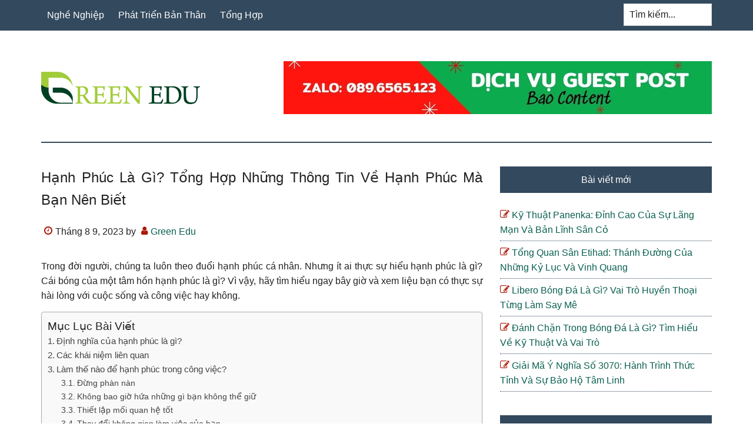

--- FILE ---
content_type: text/html; charset=UTF-8
request_url: https://greenedu.vn/hanh-phuc-la-gi/
body_size: 12908
content:
<!DOCTYPE html>
<html lang="vi">
<head >
<meta charset="UTF-8" />
<meta name="viewport" content="width=device-width, initial-scale=1" />
<meta name='robots' content='index, follow, max-image-preview:large, max-snippet:-1, max-video-preview:-1' />

	<!-- This site is optimized with the Yoast SEO Premium plugin v18.0 (Yoast SEO v18.1) - https://yoast.com/wordpress/plugins/seo/ -->
	<title>Hạnh Phúc Là Gì? Tổng Hợp Những Thông Tin Về Hạnh Phúc Mà Bạn Nên Biết</title>
	<meta name="description" content="Trong đời người, chúng ta luôn theo đuổi hạnh phúc cá nhân. Nhưng ít ai thực sự hiểu hạnh phúc là gì? Vì vậy, hãy tìm hiểu ngay bây giờ" />
	<link rel="canonical" href="https://greenedu.vn/hanh-phuc-la-gi/" />
	<meta property="og:locale" content="vi_VN" />
	<meta property="og:type" content="article" />
	<meta property="og:title" content="Hạnh Phúc Là Gì? Tổng Hợp Những Thông Tin Về Hạnh Phúc Mà Bạn Nên Biết" />
	<meta property="og:description" content="Trong đời người, chúng ta luôn theo đuổi hạnh phúc cá nhân. Nhưng ít ai thực sự hiểu hạnh phúc là gì? Vì vậy, hãy tìm hiểu ngay bây giờ" />
	<meta property="og:url" content="https://greenedu.vn/hanh-phuc-la-gi/" />
	<meta property="og:site_name" content="Green Edu" />
	<meta property="article:published_time" content="2023-08-09T03:43:01+00:00" />
	<meta property="og:image" content="https://greenedu.vn/wp-content/uploads/2023/08/hanh-phuc-la-gi-1.jpg" />
	<meta name="twitter:card" content="summary_large_image" />
	<meta name="twitter:label1" content="Được viết bởi" />
	<meta name="twitter:data1" content="Green Edu" />
	<meta name="twitter:label2" content="Ước tính thời gian đọc" />
	<meta name="twitter:data2" content="8 phút" />
	<script type="application/ld+json" class="yoast-schema-graph">{"@context":"https://schema.org","@graph":[{"@type":"Organization","@id":"https://greenedu.vn/#organization","name":"Green Edu","url":"https://greenedu.vn/","sameAs":[],"logo":{"@type":"ImageObject","@id":"https://greenedu.vn/#logo","inLanguage":"vi","url":"https://greenedu.vn/wp-content/uploads/2023/07/cropped-01.jpg","contentUrl":"https://greenedu.vn/wp-content/uploads/2023/07/cropped-01.jpg","width":512,"height":512,"caption":"Green Edu"},"image":{"@id":"https://greenedu.vn/#logo"}},{"@type":"WebSite","@id":"https://greenedu.vn/#website","url":"https://greenedu.vn/","name":"Green Edu","description":"Green Edu","publisher":{"@id":"https://greenedu.vn/#organization"},"potentialAction":[{"@type":"SearchAction","target":{"@type":"EntryPoint","urlTemplate":"https://greenedu.vn/?s={search_term_string}"},"query-input":"required name=search_term_string"}],"inLanguage":"vi"},{"@type":"ImageObject","@id":"https://greenedu.vn/hanh-phuc-la-gi/#primaryimage","inLanguage":"vi","url":"https://greenedu.vn/wp-content/uploads/2023/08/hanh-phuc-la-gi-1.jpg","contentUrl":"https://greenedu.vn/wp-content/uploads/2023/08/hanh-phuc-la-gi-1.jpg","width":800,"height":533},{"@type":"WebPage","@id":"https://greenedu.vn/hanh-phuc-la-gi/#webpage","url":"https://greenedu.vn/hanh-phuc-la-gi/","name":"Hạnh Phúc Là Gì? Tổng Hợp Những Thông Tin Về Hạnh Phúc Mà Bạn Nên Biết","isPartOf":{"@id":"https://greenedu.vn/#website"},"primaryImageOfPage":{"@id":"https://greenedu.vn/hanh-phuc-la-gi/#primaryimage"},"datePublished":"2023-08-09T03:43:01+00:00","dateModified":"2023-08-09T03:43:01+00:00","description":"Trong đời người, chúng ta luôn theo đuổi hạnh phúc cá nhân. Nhưng ít ai thực sự hiểu hạnh phúc là gì? Vì vậy, hãy tìm hiểu ngay bây giờ","breadcrumb":{"@id":"https://greenedu.vn/hanh-phuc-la-gi/#breadcrumb"},"inLanguage":"vi","potentialAction":[{"@type":"ReadAction","target":["https://greenedu.vn/hanh-phuc-la-gi/"]}]},{"@type":"BreadcrumbList","@id":"https://greenedu.vn/hanh-phuc-la-gi/#breadcrumb","itemListElement":[{"@type":"ListItem","position":1,"name":"Home","item":"https://greenedu.vn/"},{"@type":"ListItem","position":2,"name":"Hạnh Phúc Là Gì? Tổng Hợp Những Thông Tin Về Hạnh Phúc Mà Bạn Nên Biết"}]},{"@type":"Article","@id":"https://greenedu.vn/hanh-phuc-la-gi/#article","isPartOf":{"@id":"https://greenedu.vn/hanh-phuc-la-gi/#webpage"},"author":{"@id":"https://greenedu.vn/#/schema/person/f65c2b4ba52dafaa44dd5c4c2c4c0da0"},"headline":"Hạnh Phúc Là Gì? Tổng Hợp Những Thông Tin Về Hạnh Phúc Mà Bạn Nên Biết","datePublished":"2023-08-09T03:43:01+00:00","dateModified":"2023-08-09T03:43:01+00:00","mainEntityOfPage":{"@id":"https://greenedu.vn/hanh-phuc-la-gi/#webpage"},"wordCount":1673,"commentCount":0,"publisher":{"@id":"https://greenedu.vn/#organization"},"image":{"@id":"https://greenedu.vn/hanh-phuc-la-gi/#primaryimage"},"thumbnailUrl":"https://greenedu.vn/wp-content/uploads/2023/08/hanh-phuc-la-gi-1.jpg","articleSection":["Nghề Nghiệp"],"inLanguage":"vi","potentialAction":[{"@type":"CommentAction","name":"Comment","target":["https://greenedu.vn/hanh-phuc-la-gi/#respond"]}]},{"@type":"Person","@id":"https://greenedu.vn/#/schema/person/f65c2b4ba52dafaa44dd5c4c2c4c0da0","name":"Green Edu","image":{"@type":"ImageObject","@id":"https://greenedu.vn/#personlogo","inLanguage":"vi","url":"https://secure.gravatar.com/avatar/5bf6c58b0f58fd22df5b8ace9ac8d419a6bb7e4f4dd1e9f617c334ab374167c8?s=96&d=mm&r=g","contentUrl":"https://secure.gravatar.com/avatar/5bf6c58b0f58fd22df5b8ace9ac8d419a6bb7e4f4dd1e9f617c334ab374167c8?s=96&d=mm&r=g","caption":"Green Edu"},"description":"Dược Phẩm Dạ Dày Happy Hỗ trợ điều trị hiệu quả dạ dày - trào ngược - HP hiện nay. Chuyển giao Công nghệ NovaSOL CURCUMIN thế hệ 4.0 mới nhất từ CHLB Đức .","sameAs":["https://greenedu.vn"]}]}</script>
	<!-- / Yoast SEO Premium plugin. -->


<link rel="alternate" title="oNhúng (JSON)" type="application/json+oembed" href="https://greenedu.vn/wp-json/oembed/1.0/embed?url=https%3A%2F%2Fgreenedu.vn%2Fhanh-phuc-la-gi%2F" />
<link rel="alternate" title="oNhúng (XML)" type="text/xml+oembed" href="https://greenedu.vn/wp-json/oembed/1.0/embed?url=https%3A%2F%2Fgreenedu.vn%2Fhanh-phuc-la-gi%2F&#038;format=xml" />
<style id='wp-img-auto-sizes-contain-inline-css' type='text/css'>
img:is([sizes=auto i],[sizes^="auto," i]){contain-intrinsic-size:3000px 1500px}
/*# sourceURL=wp-img-auto-sizes-contain-inline-css */
</style>
<link rel='stylesheet' id='paradise-css' href='https://greenedu.vn/wp-content/themes/paradise/style.css?ver=6.4.6' type='text/css' media='all' />
<style id='wp-emoji-styles-inline-css' type='text/css'>

	img.wp-smiley, img.emoji {
		display: inline !important;
		border: none !important;
		box-shadow: none !important;
		height: 1em !important;
		width: 1em !important;
		margin: 0 0.07em !important;
		vertical-align: -0.1em !important;
		background: none !important;
		padding: 0 !important;
	}
/*# sourceURL=wp-emoji-styles-inline-css */
</style>
<style id='wp-block-library-inline-css' type='text/css'>
:root{--wp-block-synced-color:#7a00df;--wp-block-synced-color--rgb:122,0,223;--wp-bound-block-color:var(--wp-block-synced-color);--wp-editor-canvas-background:#ddd;--wp-admin-theme-color:#007cba;--wp-admin-theme-color--rgb:0,124,186;--wp-admin-theme-color-darker-10:#006ba1;--wp-admin-theme-color-darker-10--rgb:0,107,160.5;--wp-admin-theme-color-darker-20:#005a87;--wp-admin-theme-color-darker-20--rgb:0,90,135;--wp-admin-border-width-focus:2px}@media (min-resolution:192dpi){:root{--wp-admin-border-width-focus:1.5px}}.wp-element-button{cursor:pointer}:root .has-very-light-gray-background-color{background-color:#eee}:root .has-very-dark-gray-background-color{background-color:#313131}:root .has-very-light-gray-color{color:#eee}:root .has-very-dark-gray-color{color:#313131}:root .has-vivid-green-cyan-to-vivid-cyan-blue-gradient-background{background:linear-gradient(135deg,#00d084,#0693e3)}:root .has-purple-crush-gradient-background{background:linear-gradient(135deg,#34e2e4,#4721fb 50%,#ab1dfe)}:root .has-hazy-dawn-gradient-background{background:linear-gradient(135deg,#faaca8,#dad0ec)}:root .has-subdued-olive-gradient-background{background:linear-gradient(135deg,#fafae1,#67a671)}:root .has-atomic-cream-gradient-background{background:linear-gradient(135deg,#fdd79a,#004a59)}:root .has-nightshade-gradient-background{background:linear-gradient(135deg,#330968,#31cdcf)}:root .has-midnight-gradient-background{background:linear-gradient(135deg,#020381,#2874fc)}:root{--wp--preset--font-size--normal:16px;--wp--preset--font-size--huge:42px}.has-regular-font-size{font-size:1em}.has-larger-font-size{font-size:2.625em}.has-normal-font-size{font-size:var(--wp--preset--font-size--normal)}.has-huge-font-size{font-size:var(--wp--preset--font-size--huge)}.has-text-align-center{text-align:center}.has-text-align-left{text-align:left}.has-text-align-right{text-align:right}.has-fit-text{white-space:nowrap!important}#end-resizable-editor-section{display:none}.aligncenter{clear:both}.items-justified-left{justify-content:flex-start}.items-justified-center{justify-content:center}.items-justified-right{justify-content:flex-end}.items-justified-space-between{justify-content:space-between}.screen-reader-text{border:0;clip-path:inset(50%);height:1px;margin:-1px;overflow:hidden;padding:0;position:absolute;width:1px;word-wrap:normal!important}.screen-reader-text:focus{background-color:#ddd;clip-path:none;color:#444;display:block;font-size:1em;height:auto;left:5px;line-height:normal;padding:15px 23px 14px;text-decoration:none;top:5px;width:auto;z-index:100000}html :where(.has-border-color){border-style:solid}html :where([style*=border-top-color]){border-top-style:solid}html :where([style*=border-right-color]){border-right-style:solid}html :where([style*=border-bottom-color]){border-bottom-style:solid}html :where([style*=border-left-color]){border-left-style:solid}html :where([style*=border-width]){border-style:solid}html :where([style*=border-top-width]){border-top-style:solid}html :where([style*=border-right-width]){border-right-style:solid}html :where([style*=border-bottom-width]){border-bottom-style:solid}html :where([style*=border-left-width]){border-left-style:solid}html :where(img[class*=wp-image-]){height:auto;max-width:100%}:where(figure){margin:0 0 1em}html :where(.is-position-sticky){--wp-admin--admin-bar--position-offset:var(--wp-admin--admin-bar--height,0px)}@media screen and (max-width:600px){html :where(.is-position-sticky){--wp-admin--admin-bar--position-offset:0px}}

/*# sourceURL=wp-block-library-inline-css */
</style><style id='global-styles-inline-css' type='text/css'>
:root{--wp--preset--aspect-ratio--square: 1;--wp--preset--aspect-ratio--4-3: 4/3;--wp--preset--aspect-ratio--3-4: 3/4;--wp--preset--aspect-ratio--3-2: 3/2;--wp--preset--aspect-ratio--2-3: 2/3;--wp--preset--aspect-ratio--16-9: 16/9;--wp--preset--aspect-ratio--9-16: 9/16;--wp--preset--color--black: #000000;--wp--preset--color--cyan-bluish-gray: #abb8c3;--wp--preset--color--white: #ffffff;--wp--preset--color--pale-pink: #f78da7;--wp--preset--color--vivid-red: #cf2e2e;--wp--preset--color--luminous-vivid-orange: #ff6900;--wp--preset--color--luminous-vivid-amber: #fcb900;--wp--preset--color--light-green-cyan: #7bdcb5;--wp--preset--color--vivid-green-cyan: #00d084;--wp--preset--color--pale-cyan-blue: #8ed1fc;--wp--preset--color--vivid-cyan-blue: #0693e3;--wp--preset--color--vivid-purple: #9b51e0;--wp--preset--gradient--vivid-cyan-blue-to-vivid-purple: linear-gradient(135deg,rgb(6,147,227) 0%,rgb(155,81,224) 100%);--wp--preset--gradient--light-green-cyan-to-vivid-green-cyan: linear-gradient(135deg,rgb(122,220,180) 0%,rgb(0,208,130) 100%);--wp--preset--gradient--luminous-vivid-amber-to-luminous-vivid-orange: linear-gradient(135deg,rgb(252,185,0) 0%,rgb(255,105,0) 100%);--wp--preset--gradient--luminous-vivid-orange-to-vivid-red: linear-gradient(135deg,rgb(255,105,0) 0%,rgb(207,46,46) 100%);--wp--preset--gradient--very-light-gray-to-cyan-bluish-gray: linear-gradient(135deg,rgb(238,238,238) 0%,rgb(169,184,195) 100%);--wp--preset--gradient--cool-to-warm-spectrum: linear-gradient(135deg,rgb(74,234,220) 0%,rgb(151,120,209) 20%,rgb(207,42,186) 40%,rgb(238,44,130) 60%,rgb(251,105,98) 80%,rgb(254,248,76) 100%);--wp--preset--gradient--blush-light-purple: linear-gradient(135deg,rgb(255,206,236) 0%,rgb(152,150,240) 100%);--wp--preset--gradient--blush-bordeaux: linear-gradient(135deg,rgb(254,205,165) 0%,rgb(254,45,45) 50%,rgb(107,0,62) 100%);--wp--preset--gradient--luminous-dusk: linear-gradient(135deg,rgb(255,203,112) 0%,rgb(199,81,192) 50%,rgb(65,88,208) 100%);--wp--preset--gradient--pale-ocean: linear-gradient(135deg,rgb(255,245,203) 0%,rgb(182,227,212) 50%,rgb(51,167,181) 100%);--wp--preset--gradient--electric-grass: linear-gradient(135deg,rgb(202,248,128) 0%,rgb(113,206,126) 100%);--wp--preset--gradient--midnight: linear-gradient(135deg,rgb(2,3,129) 0%,rgb(40,116,252) 100%);--wp--preset--font-size--small: 13px;--wp--preset--font-size--medium: 20px;--wp--preset--font-size--large: 36px;--wp--preset--font-size--x-large: 42px;--wp--preset--spacing--20: 0.44rem;--wp--preset--spacing--30: 0.67rem;--wp--preset--spacing--40: 1rem;--wp--preset--spacing--50: 1.5rem;--wp--preset--spacing--60: 2.25rem;--wp--preset--spacing--70: 3.38rem;--wp--preset--spacing--80: 5.06rem;--wp--preset--shadow--natural: 6px 6px 9px rgba(0, 0, 0, 0.2);--wp--preset--shadow--deep: 12px 12px 50px rgba(0, 0, 0, 0.4);--wp--preset--shadow--sharp: 6px 6px 0px rgba(0, 0, 0, 0.2);--wp--preset--shadow--outlined: 6px 6px 0px -3px rgb(255, 255, 255), 6px 6px rgb(0, 0, 0);--wp--preset--shadow--crisp: 6px 6px 0px rgb(0, 0, 0);}:where(.is-layout-flex){gap: 0.5em;}:where(.is-layout-grid){gap: 0.5em;}body .is-layout-flex{display: flex;}.is-layout-flex{flex-wrap: wrap;align-items: center;}.is-layout-flex > :is(*, div){margin: 0;}body .is-layout-grid{display: grid;}.is-layout-grid > :is(*, div){margin: 0;}:where(.wp-block-columns.is-layout-flex){gap: 2em;}:where(.wp-block-columns.is-layout-grid){gap: 2em;}:where(.wp-block-post-template.is-layout-flex){gap: 1.25em;}:where(.wp-block-post-template.is-layout-grid){gap: 1.25em;}.has-black-color{color: var(--wp--preset--color--black) !important;}.has-cyan-bluish-gray-color{color: var(--wp--preset--color--cyan-bluish-gray) !important;}.has-white-color{color: var(--wp--preset--color--white) !important;}.has-pale-pink-color{color: var(--wp--preset--color--pale-pink) !important;}.has-vivid-red-color{color: var(--wp--preset--color--vivid-red) !important;}.has-luminous-vivid-orange-color{color: var(--wp--preset--color--luminous-vivid-orange) !important;}.has-luminous-vivid-amber-color{color: var(--wp--preset--color--luminous-vivid-amber) !important;}.has-light-green-cyan-color{color: var(--wp--preset--color--light-green-cyan) !important;}.has-vivid-green-cyan-color{color: var(--wp--preset--color--vivid-green-cyan) !important;}.has-pale-cyan-blue-color{color: var(--wp--preset--color--pale-cyan-blue) !important;}.has-vivid-cyan-blue-color{color: var(--wp--preset--color--vivid-cyan-blue) !important;}.has-vivid-purple-color{color: var(--wp--preset--color--vivid-purple) !important;}.has-black-background-color{background-color: var(--wp--preset--color--black) !important;}.has-cyan-bluish-gray-background-color{background-color: var(--wp--preset--color--cyan-bluish-gray) !important;}.has-white-background-color{background-color: var(--wp--preset--color--white) !important;}.has-pale-pink-background-color{background-color: var(--wp--preset--color--pale-pink) !important;}.has-vivid-red-background-color{background-color: var(--wp--preset--color--vivid-red) !important;}.has-luminous-vivid-orange-background-color{background-color: var(--wp--preset--color--luminous-vivid-orange) !important;}.has-luminous-vivid-amber-background-color{background-color: var(--wp--preset--color--luminous-vivid-amber) !important;}.has-light-green-cyan-background-color{background-color: var(--wp--preset--color--light-green-cyan) !important;}.has-vivid-green-cyan-background-color{background-color: var(--wp--preset--color--vivid-green-cyan) !important;}.has-pale-cyan-blue-background-color{background-color: var(--wp--preset--color--pale-cyan-blue) !important;}.has-vivid-cyan-blue-background-color{background-color: var(--wp--preset--color--vivid-cyan-blue) !important;}.has-vivid-purple-background-color{background-color: var(--wp--preset--color--vivid-purple) !important;}.has-black-border-color{border-color: var(--wp--preset--color--black) !important;}.has-cyan-bluish-gray-border-color{border-color: var(--wp--preset--color--cyan-bluish-gray) !important;}.has-white-border-color{border-color: var(--wp--preset--color--white) !important;}.has-pale-pink-border-color{border-color: var(--wp--preset--color--pale-pink) !important;}.has-vivid-red-border-color{border-color: var(--wp--preset--color--vivid-red) !important;}.has-luminous-vivid-orange-border-color{border-color: var(--wp--preset--color--luminous-vivid-orange) !important;}.has-luminous-vivid-amber-border-color{border-color: var(--wp--preset--color--luminous-vivid-amber) !important;}.has-light-green-cyan-border-color{border-color: var(--wp--preset--color--light-green-cyan) !important;}.has-vivid-green-cyan-border-color{border-color: var(--wp--preset--color--vivid-green-cyan) !important;}.has-pale-cyan-blue-border-color{border-color: var(--wp--preset--color--pale-cyan-blue) !important;}.has-vivid-cyan-blue-border-color{border-color: var(--wp--preset--color--vivid-cyan-blue) !important;}.has-vivid-purple-border-color{border-color: var(--wp--preset--color--vivid-purple) !important;}.has-vivid-cyan-blue-to-vivid-purple-gradient-background{background: var(--wp--preset--gradient--vivid-cyan-blue-to-vivid-purple) !important;}.has-light-green-cyan-to-vivid-green-cyan-gradient-background{background: var(--wp--preset--gradient--light-green-cyan-to-vivid-green-cyan) !important;}.has-luminous-vivid-amber-to-luminous-vivid-orange-gradient-background{background: var(--wp--preset--gradient--luminous-vivid-amber-to-luminous-vivid-orange) !important;}.has-luminous-vivid-orange-to-vivid-red-gradient-background{background: var(--wp--preset--gradient--luminous-vivid-orange-to-vivid-red) !important;}.has-very-light-gray-to-cyan-bluish-gray-gradient-background{background: var(--wp--preset--gradient--very-light-gray-to-cyan-bluish-gray) !important;}.has-cool-to-warm-spectrum-gradient-background{background: var(--wp--preset--gradient--cool-to-warm-spectrum) !important;}.has-blush-light-purple-gradient-background{background: var(--wp--preset--gradient--blush-light-purple) !important;}.has-blush-bordeaux-gradient-background{background: var(--wp--preset--gradient--blush-bordeaux) !important;}.has-luminous-dusk-gradient-background{background: var(--wp--preset--gradient--luminous-dusk) !important;}.has-pale-ocean-gradient-background{background: var(--wp--preset--gradient--pale-ocean) !important;}.has-electric-grass-gradient-background{background: var(--wp--preset--gradient--electric-grass) !important;}.has-midnight-gradient-background{background: var(--wp--preset--gradient--midnight) !important;}.has-small-font-size{font-size: var(--wp--preset--font-size--small) !important;}.has-medium-font-size{font-size: var(--wp--preset--font-size--medium) !important;}.has-large-font-size{font-size: var(--wp--preset--font-size--large) !important;}.has-x-large-font-size{font-size: var(--wp--preset--font-size--x-large) !important;}
/*# sourceURL=global-styles-inline-css */
</style>

<style id='classic-theme-styles-inline-css' type='text/css'>
/*! This file is auto-generated */
.wp-block-button__link{color:#fff;background-color:#32373c;border-radius:9999px;box-shadow:none;text-decoration:none;padding:calc(.667em + 2px) calc(1.333em + 2px);font-size:1.125em}.wp-block-file__button{background:#32373c;color:#fff;text-decoration:none}
/*# sourceURL=/wp-includes/css/classic-themes.min.css */
</style>
<link rel='stylesheet' id='ez-icomoon-css' href='https://greenedu.vn/wp-content/plugins/easy-table-of-contents/vendor/icomoon/style.min.css?ver=2.0.32' type='text/css' media='all' />
<link rel='stylesheet' id='ez-toc-css' href='https://greenedu.vn/wp-content/plugins/easy-table-of-contents/assets/css/screen.min.css?ver=2.0.32' type='text/css' media='all' />
<style id='ez-toc-inline-css' type='text/css'>
div#ez-toc-container p.ez-toc-title {font-size: 120%;}div#ez-toc-container p.ez-toc-title {font-weight: 500;}div#ez-toc-container ul li {font-size: 95%;}div#ez-toc-container nav ul ul li ul li {font-size: 90%!important;}div#ez-toc-container {width: 100%;}
/*# sourceURL=ez-toc-inline-css */
</style>
<link rel='stylesheet' id='paradise-menu-search-css' href='https://greenedu.vn/wp-content/themes/paradise/css/menu-search.css?ver=6.4.6' type='text/css' media='all' />
<link rel='stylesheet' id='paradise-back-to-top-css' href='https://greenedu.vn/wp-content/themes/paradise/css/back-to-top.css?ver=6.4.6' type='text/css' media='all' />
<link rel='stylesheet' id='paradise-posts-navigation-css' href='https://greenedu.vn/wp-content/themes/paradise/css/posts-navigation.css?ver=6.4.6' type='text/css' media='all' />
<link rel='stylesheet' id='paradise-related-posts-css' href='https://greenedu.vn/wp-content/themes/paradise/lib/related-posts/data/related-posts.css?ver=6.4.6' type='text/css' media='all' />
<link rel='stylesheet' id='paradise-icomoon-css' href='https://greenedu.vn/wp-content/themes/paradise/css/icomoon.css?ver=6.4.6' type='text/css' media='all' />
<script type="text/javascript" src="https://greenedu.vn/wp-includes/js/jquery/jquery.min.js?ver=3.7.1" id="jquery-core-js"></script>
<script type="text/javascript" src="https://greenedu.vn/wp-includes/js/jquery/jquery-migrate.min.js?ver=3.4.1" id="jquery-migrate-js"></script>
<link rel="https://api.w.org/" href="https://greenedu.vn/wp-json/" /><link rel="alternate" title="JSON" type="application/json" href="https://greenedu.vn/wp-json/wp/v2/posts/2924" /><style type="text/css">.site-title a { background: url(https://greenedu.vn/wp-content/uploads/2023/07/02.png) no-repeat !important; }</style>
<link rel="icon" href="https://greenedu.vn/wp-content/uploads/2023/07/cropped-01-32x32.jpg" sizes="32x32" />
<link rel="icon" href="https://greenedu.vn/wp-content/uploads/2023/07/cropped-01-192x192.jpg" sizes="192x192" />
<link rel="apple-touch-icon" href="https://greenedu.vn/wp-content/uploads/2023/07/cropped-01-180x180.jpg" />
<meta name="msapplication-TileImage" content="https://greenedu.vn/wp-content/uploads/2023/07/cropped-01-270x270.jpg" />
		<style type="text/css" id="wp-custom-css">
			.archive-pagination li a {
    display: none;
}
.archive-pagination li {
    display: none;
}
h1, h2, h3, h4, h5, h6 {
    text-transform: capitalize;
    text-align: left;
}
.entry-content table{
	display: block;
  overflow-x: auto;
  width: 100% !important;
	border: 0;
}
.entry-content p:has(img) {
    text-align: center;
}
.entry-content .wp-caption {
    margin: 0 auto;
}
.entry-content p{
	text-align: justify;
}
.entry-title {
	  text-align: justify;
}		</style>
		</head>
<body class="wp-singular post-template-default single single-post postid-2924 single-format-standard wp-theme-genesis wp-child-theme-paradise custom-header header-image content-sidebar genesis-breadcrumbs-hidden genesis-footer-widgets-visible primary-nav"><a href="#" class="to-top" title="Back to top"></a><div class="site-container"><nav class="nav-primary" aria-label="Main"><div class="wrap"><ul id="menu-main" class="menu genesis-nav-menu menu-primary js-superfish"><li id="menu-item-3027" class="menu-item menu-item-type-taxonomy menu-item-object-category current-post-ancestor current-menu-parent current-post-parent menu-item-3027"><a href="https://greenedu.vn/nghe-nghiep/"><span >Nghề Nghiệp</span></a></li>
<li id="menu-item-3029" class="menu-item menu-item-type-taxonomy menu-item-object-category menu-item-3029"><a href="https://greenedu.vn/phat-trien-ban-than/"><span >Phát Triển Bản Thân</span></a></li>
<li id="menu-item-3028" class="menu-item menu-item-type-taxonomy menu-item-object-category menu-item-3028"><a href="https://greenedu.vn/tong-hop/"><span >Tổng Hợp</span></a></li>
<li class="right search"><form class="search-form" method="get" action="https://greenedu.vn/" role="search"><label class="search-form-label screen-reader-text" for="searchform-1">Tìm kiếm...</label><input class="search-form-input" type="search" name="s" id="searchform-1" placeholder="Tìm kiếm..."><input class="search-form-submit" type="submit" value="Tìm kiếm"><meta content="https://greenedu.vn/?s={s}"></form></li></ul></div></nav><header class="site-header"><div class="wrap"><div class="title-area"><p class="site-title"><a href="https://greenedu.vn/">Green Edu</a></p><p class="site-description">Green Edu</p></div><div class="widget-area header-widget-area"><section id="media_image-4" class="widget widget_media_image"><div class="widget-wrap"><img width="728" height="90" src="https://greenedu.vn/wp-content/uploads/2023/07/Zalo-0896565123.jpg" class="image wp-image-1771  attachment-full size-full" alt="" style="max-width: 100%; height: auto;" decoding="async" fetchpriority="high" srcset="https://greenedu.vn/wp-content/uploads/2023/07/Zalo-0896565123.jpg 728w, https://greenedu.vn/wp-content/uploads/2023/07/Zalo-0896565123-300x37.jpg 300w" sizes="(max-width: 728px) 100vw, 728px" /></div></section>
</div></div></header><div class="site-inner"><div class="content-sidebar-wrap"><main class="content"><article class="post-2924 post type-post status-publish format-standard category-nghe-nghiep entry" aria-label="Hạnh Phúc Là Gì? Tổng Hợp Những Thông Tin Về Hạnh Phúc Mà Bạn Nên Biết"><header class="entry-header"><h1 class="entry-title">Hạnh Phúc Là Gì? Tổng Hợp Những Thông Tin Về Hạnh Phúc Mà Bạn Nên Biết</h1>
<p class="entry-meta"><time class="entry-time">Tháng 8 9, 2023</time> by <span class="entry-author"><a href="https://greenedu.vn/author/admin/" class="entry-author-link" rel="author"><span class="entry-author-name">Green Edu</span></a></span>  </p></header><div class="entry-content"><p>Trong đời người, chúng ta luôn theo đuổi hạnh phúc cá nhân. Nhưng ít ai thực sự hiểu hạnh phúc là gì? Cái bóng của một tâm hồn hạnh phúc là gì? Vì vậy, hãy tìm hiểu ngay bây giờ và xem liệu bạn có thực sự hài lòng với cuộc sống và công việc hay không.</p>
<div id="ez-toc-container" class="ez-toc-v2_0_32 counter-hierarchy counter-decimal ez-toc-grey">
<div class="ez-toc-title-container">
<p class="ez-toc-title">Mục Lục B&agrave;i Viết</p>
<span class="ez-toc-title-toggle"><a href="#" class="ez-toc-pull-right ez-toc-btn ez-toc-btn-xs ez-toc-btn-default ez-toc-toggle" style="display: none;"><label for="item" aria-label="Table of Content"><i class="ez-toc-glyphicon ez-toc-icon-toggle"></i></label><input type="checkbox" id="item"></a></span></div>
<nav><ul class='ez-toc-list ez-toc-list-level-1'><li class='ez-toc-page-1 ez-toc-heading-level-2'><a class="ez-toc-link ez-toc-heading-1" href="#Dinh_nghia_cua_hanh_phuc_la_gi" title="Định nghĩa của hạnh phúc là gì?">Định nghĩa của hạnh phúc là gì?</a></li><li class='ez-toc-page-1 ez-toc-heading-level-2'><a class="ez-toc-link ez-toc-heading-2" href="#Cac_khai_niem_lien_quan" title="Các khái niệm liên quan">Các khái niệm liên quan</a></li><li class='ez-toc-page-1 ez-toc-heading-level-2'><a class="ez-toc-link ez-toc-heading-3" href="#Lam_the_nao_de_hanh_phuc_trong_cong_viec" title="Làm thế nào để hạnh phúc trong công việc?">Làm thế nào để hạnh phúc trong công việc?</a><ul class='ez-toc-list-level-3'><li class='ez-toc-heading-level-3'><a class="ez-toc-link ez-toc-heading-4" href="#Dung_phan_nan" title="Đừng phàn nàn">Đừng phàn nàn</a></li><li class='ez-toc-page-1 ez-toc-heading-level-3'><a class="ez-toc-link ez-toc-heading-5" href="#Khong_bao_gio_hua_nhung_gi_ban_khong_the_giu" title="Không bao giờ hứa những gì bạn không thể giữ">Không bao giờ hứa những gì bạn không thể giữ</a></li><li class='ez-toc-page-1 ez-toc-heading-level-3'><a class="ez-toc-link ez-toc-heading-6" href="#Thiet_lap_moi_quan_he_tot" title="Thiết lập mối quan hệ tốt">Thiết lập mối quan hệ tốt</a></li><li class='ez-toc-page-1 ez-toc-heading-level-3'><a class="ez-toc-link ez-toc-heading-7" href="#Thay_doi_khong_gian_lam_viec_cua_ban" title="Thay đổi không gian làm việc của bạn">Thay đổi không gian làm việc của bạn</a></li><li class='ez-toc-page-1 ez-toc-heading-level-3'><a class="ez-toc-link ez-toc-heading-8" href="#Nghe_nhac_cung_la_mot_cach_de_lam_viec_vui_ve" title="Nghe nhạc cũng là một cách để làm việc vui vẻ">Nghe nhạc cũng là một cách để làm việc vui vẻ</a></li></ul></li></ul></nav></div>
<h2><span class="ez-toc-section" id="Dinh_nghia_cua_hanh_phuc_la_gi"></span>Định nghĩa của hạnh phúc là gì?<span class="ez-toc-section-end"></span></h2>
<p><img decoding="async" src="https://greenedu.vn/wp-content/uploads/2023/08/hanh-phuc-la-gi-1.jpg" alt='Khám phá: Hạnh phúc là gì? Làm thế nào để hạnh phúc trong công việc? -' data-cke-saved-src="https://greenedu.vn/wp-content/uploads/2023/08/hanh-phuc-la-gi-1.jpg" /></p>
<p>Định nghĩa của hạnh phúc là gì?</p>
<p>Có thể bạn chưa biết, hạnh phúc là một từ cực kỳ khó giải thích. Mỗi người sẽ có quan điểm riêng, cảm nhận khác nhau. Hãy xem xét một số khái niệm về hạnh phúc.</p>
<ul>
<li>Hạnh phúc là cảm xúc mà con người có được khi một nhu cầu trừu tượng nào đó được thỏa mãn. Hạnh phúc là một cảm xúc cao hơn, thường bị ảnh hưởng bởi lý trí.</li>
<li>Hạnh phúc giống như một con bướm, bạn càng cố bắt nó, nó sẽ càng bay xa. Nhưng khi bạn không chú ý, nó sẽ đến gần bạn.</li>
<li>Khi chúng ta nghĩ về những điều tốt đẹp, chúng ta thường sống hạnh phúc hơn.</li>
<li>Bạn thực sự hạnh phúc khi nhu cầu của bạn được đáp ứng và trái tim của bạn được đáp ứng.</li>
<li>Làm điều mình thích là tự do, thích điều mình làm là hạnh phúc.</li>
</ul>
<p>Có rất nhiều quan điểm và định nghĩa khác nhau về hạnh phúc nói chung. Vậy hạnh phúc với bạn là gì?</p>
<h2><span class="ez-toc-section" id="Cac_khai_niem_lien_quan"></span>Các khái niệm liên quan<span class="ez-toc-section-end"></span></h2>
<p><img decoding="async" src="https://greenedu.vn/wp-content/uploads/2023/08/hanh-phuc-la-gi-2.jpg" alt='Khám phá: Hạnh phúc là gì? Làm thế nào để hạnh phúc trong công việc? -' data-cke-saved-src="https://greenedu.vn/wp-content/uploads/2023/08/hanh-phuc-la-gi-2.jpg" /></p>
<p>Để thực sự hiểu vấn đề này, bạn phải tìm hiểu thêm các khái niệm liên quan đến nó, chẳng hạn như:</p>
<ul>
<li>Thế nào là một người hạnh phúc ? Họ giỏi phục vụ bản thân, gia đình và xã hội. Họ luôn biết cách mỉm cười khi gặp khó khăn. Họ hài lòng và viên mãn với cuộc sống của mình. Đặc biệt, người hạnh phúc còn được đặc trưng bởi cái nhìn tích cực về cuộc sống, biết ơn những gì mình có, không so sánh mình với người khác, biết trân trọng và vun đắp các mối quan hệ, và có thể tha thứ.</li>
<li>Mặt trái của hạnh phúc là gì? Có thể chúng ta ít nói về những điều không tốt về hạnh phúc vì họ chỉ muốn thỏa mãn nhu cầu cá nhân của chính họ. Tuy nhiên, nếu cứ theo đuổi một thứ gì đó, bạn có thể mất thời gian quý báu mà chẳng đạt được gì. Đặc biệt là “trèo non té ngã” khi mưu cầu hạnh phúc và thành công.</li>
</ul>
<h2><span class="ez-toc-section" id="Lam_the_nao_de_hanh_phuc_trong_cong_viec"></span>Làm thế nào để hạnh phúc trong công việc?<span class="ez-toc-section-end"></span></h2>
<p>Bạn làm việc hơn 40 giờ một tuần trong văn phòng hoặc doanh nghiệp. Trong khoảng thời gian này, chỉ cần bạn có tâm trạng tốt và làm việc thoải mái thì hiệu quả công việc cũng sẽ tăng cao. Vì vậy, hãy xem những lời khuyên dưới đây về những gì bạn cần làm để hạnh phúc trong công việc.</p>
<h3><span class="ez-toc-section" id="Dung_phan_nan"></span>Đừng phàn nàn<span class="ez-toc-section-end"></span></h3>
<p>Một trong những cách tốt nhất để hạnh phúc trong công việc là không phàn nàn, không phàn nàn quá nhiều, ngay cả khi bạn gặp khó khăn. Bởi vì khi bạn nói về một điều gì đó, thay vì được động viên và giúp đỡ, bạn có thể bị ảnh hưởng tiêu cực. Hãy tách mình ra khỏi những điều đó và bạn sẽ tự nhiên cảm thấy hạnh phúc hơn. Đây là công việc của bạn, bạn tự làm.</p>
<h3><span class="ez-toc-section" id="Khong_bao_gio_hua_nhung_gi_ban_khong_the_giu"></span>Không bao giờ hứa những gì bạn không thể giữ<span class="ez-toc-section-end"></span></h3>
<p>Hầu hết chúng ta đều có thói quen nhận nhiều việc để gây ấn tượng với cấp trên và đồng nghiệp. Nhưng nó có thể khiến bạn chóng mặt hơn. Khi bạn không đáp ứng thời hạn và chất lượng không tốt, điều đó có thể để lại ấn tượng xấu. Do đó, bạn không nên cam kết bất cứ điều gì vượt quá khả năng của mình. Sau khi phân công nhiệm vụ, hãy lên kế hoạch theo dõi và nhờ đồng nghiệp giúp đỡ nếu cần.</p>
<p><img decoding="async" src="https://greenedu.vn/wp-content/uploads/2023/08/hanh-phuc-la-gi-3.jpg" alt='Khám phá: Hạnh phúc là gì? Làm thế nào để hạnh phúc trong công việc? -' data-cke-saved-src="https://greenedu.vn/wp-content/uploads/2023/08/hanh-phuc-la-gi-3.jpg" /></p>
<p>Làm thế nào để hạnh phúc trong công việc?</p>
<h3><span class="ez-toc-section" id="Thiet_lap_moi_quan_he_tot"></span>Thiết lập mối quan hệ tốt<span class="ez-toc-section-end"></span></h3>
<p>Con người là một tổng thể hài hòa của xã hội. Mọi người cần phải tương tác với những người khác để kết nối. Do đó, bạn có thể thảo luận mối quan tâm của mình với đồng nghiệp. Lúc này công việc sẽ không còn nhàm chán, nhất là các bạn sẽ có thêm nhiều chủ đề thú vị để trao đổi với nhau mỗi ngày.</p>
<p>Giúp đỡ người khác nhiều nhất có thể cũng là một cách tuyệt vời để xây dựng mối quan hệ. Khi bạn giúp đỡ người khác, bạn cũng cảm nhận được nguồn năng lượng tích cực từ chính mình. Nhưng đừng giúp họ chỉ với hy vọng nhận được một cái gì đó trở lại.</p>
<h3><span class="ez-toc-section" id="Thay_doi_khong_gian_lam_viec_cua_ban"></span>Thay đổi không gian làm việc của bạn<span class="ez-toc-section-end"></span></h3>
<p>Một trong những cách tốt nhất để hạnh phúc tại nơi làm việc là thay đổi không gian. Bạn đã trở nên gắn bó với vị trí này và không gian này đã không thay đổi trong cả năm. Vì vậy, hãy cố gắng làm mới nó để có thêm sự tích cực và niềm vui.</p>
<p>Ví dụ như: bạn có thể trồng thêm những chậu cây, chậu hoa trên bàn, làm mới bức tường bằng những bức tranh, câu nói yêu thích hay màu sắc mới, v.v. Sắp xếp lại không gian với một chút nghệ thuật. Bạn đã có thể thưởng thức công việc của bạn.</p>
<h3><span class="ez-toc-section" id="Nghe_nhac_cung_la_mot_cach_de_lam_viec_vui_ve"></span>Nghe nhạc cũng là một cách để làm việc vui vẻ<span class="ez-toc-section-end"></span></h3>
<p><img decoding="async" src="https://greenedu.vn/wp-content/uploads/2023/08/hanh-phuc-la-gi-4.jpg" alt='Khám phá: Hạnh phúc là gì? Làm thế nào để hạnh phúc trong công việc? -' data-cke-saved-src="https://greenedu.vn/wp-content/uploads/2023/08/hanh-phuc-la-gi-4.jpg" /></p>
<p>Có thể bạn không biết, nhưng âm nhạc là nguồn động lực tuyệt vời. Mệt mỏi và buồn ngủ, hãy nghe nhạc để thư giãn. Đặc biệt, nó còn giúp bạn xử lý công việc một cách bình tĩnh hơn. Tuy nhiên, đừng quên đeo tai nghe để không làm đồng nghiệp mất tập trung.</p>
<p>Như vậy qua bài viết trên các bạn đã cùng chúng tôi hiểu hạnh phúc là gì và thế nào là hạnh phúc trong công việc. Tôi hy vọng những chia sẻ này có thể giúp bạn hiểu được thế nào là hạnh phúc.</p>
</div><div class="related"><p class="related-title">Bài Viết Liên Quan</p><div class="related-posts"><div class="related-post"><a href="https://greenedu.vn/cach-sua-may-giat-khong-quay/" rel="bookmark" title="Liên kết tới 5 Nguyên Nhân Phổ Biến Khi Máy Giặt Không Quay &#038; Cách Sửa"><img width="350" height="200" src="https://greenedu.vn/wp-content/uploads/2025/10/7932-350x200.jpg" class="related-post-image" alt="" decoding="async" /></a><div class="related-post-info"><a class="related-post-title" href="https://greenedu.vn/cach-sua-may-giat-khong-quay/" rel="bookmark" title="Liên kết tới 5 Nguyên Nhân Phổ Biến Khi Máy Giặt Không Quay &#038; Cách Sửa">5 Nguyên Nhân Phổ Biến Khi Máy Giặt Không Quay &#038; Cách Sửa</a></div></div><div class="related-post"><a href="https://greenedu.vn/cong-nhan-may-la-gi/" rel="bookmark" title="Liên kết tới Công Nhân May Là Gì? Kỹ Năng Cần Thiết Và Mức Thu Nhập Hấp Dẫn"><img width="350" height="200" src="https://greenedu.vn/wp-content/uploads/2024/11/img_673d5c721e643-350x200.png" class="related-post-image" alt="" decoding="async" /></a><div class="related-post-info"><a class="related-post-title" href="https://greenedu.vn/cong-nhan-may-la-gi/" rel="bookmark" title="Liên kết tới Công Nhân May Là Gì? Kỹ Năng Cần Thiết Và Mức Thu Nhập Hấp Dẫn">Công Nhân May Là Gì? Kỹ Năng Cần Thiết Và Mức Thu Nhập Hấp Dẫn</a></div></div><div class="related-post"><a href="https://greenedu.vn/khong-gian-nghien-cuu/" rel="bookmark" title="Liên kết tới Không Gian Nghiên Cứu Là Gì? Cấu Trúc Một Đề Tài Nghiên Cứu Khoa Học"><img width="350" height="200" src="https://greenedu.vn/wp-content/uploads/2023/10/pham-vi-nghien-cuu-la-gi-2-min-350x200.jpg" class="related-post-image" alt="" decoding="async" loading="lazy" /></a><div class="related-post-info"><a class="related-post-title" href="https://greenedu.vn/khong-gian-nghien-cuu/" rel="bookmark" title="Liên kết tới Không Gian Nghiên Cứu Là Gì? Cấu Trúc Một Đề Tài Nghiên Cứu Khoa Học">Không Gian Nghiên Cứu Là Gì? Cấu Trúc Một Đề Tài Nghiên Cứu Khoa Học</a></div></div></div></div><footer class="entry-footer"><p class="entry-meta"><span class="entry-categories">Danh Mục: <a href="https://greenedu.vn/nghe-nghiep/" rel="category tag">Nghề Nghiệp</a></span></p></footer></article><div class="adjacent-entry-pagination pagination"><div class="pagination-previous alignleft"><a href="https://greenedu.vn/ky-nang-giai-quyet-van-de/" rel="prev"><span class="screen-reader-text">Bài viết trước: </span><span class="adjacent-post-link">&#xAB; Tổng Hợp Thông Tin Về Kỹ Năng Giải Quyết Vấn Đề Mà Bạn Nên Biết</span></a></div><div class="pagination-next alignright"><a href="https://greenedu.vn/quan-tri-la-gi/" rel="next"><span class="screen-reader-text">Bài viết tiếp theo: </span><span class="adjacent-post-link">Quản Trị Là Gì? Quản Trị Và Quản Lý Khác Nhau Như Thế Nào &#xBB;</span></a></div></div></main><aside class="sidebar sidebar-primary widget-area" role="complementary" aria-label="Primary Sidebar"><p class="genesis-sidebar-title screen-reader-text">Primary Sidebar</p>
		<section id="recent-posts-3" class="widget widget_recent_entries"><div class="widget-wrap">
		<p class="widgettitle widget-title">Bài viết mới</p>

		<ul>
											<li>
					<a href="https://greenedu.vn/ky-thuat-panenka/">Kỹ Thuật Panenka: Đỉnh Cao Của Sự Lãng Mạn Và Bản Lĩnh Sân Cỏ</a>
									</li>
											<li>
					<a href="https://greenedu.vn/tong-quan-san-etihad/">Tổng Quan Sân Etihad: Thánh Đường Của Những Kỷ Lục Và Vinh Quang</a>
									</li>
											<li>
					<a href="https://greenedu.vn/libero-bong-da/">Libero Bóng Đá Là Gì? Vai Trò Huyền Thoại Từng Làm Say Mê</a>
									</li>
											<li>
					<a href="https://greenedu.vn/danh-chan-trong-bong-da-la-gi/">Đánh Chặn Trong Bóng Đá Là Gì? Tìm Hiểu Về Kỹ Thuật Và Vai Trò</a>
									</li>
											<li>
					<a href="https://greenedu.vn/y-nghia-so-3070/">Giải Mã Ý Nghĩa Số 3070: Hành Trình Thức Tỉnh Và Sự Bảo Hộ Tâm Linh</a>
									</li>
					</ul>

		</div></section>
<section id="categories-5" class="widget widget_categories"><div class="widget-wrap"><p class="widgettitle widget-title">Danh mục</p>

			<ul>
					<li class="cat-item cat-item-82"><a href="https://greenedu.vn/giao-duc/">Giáo Dục</a>
</li>
	<li class="cat-item cat-item-81"><a href="https://greenedu.vn/nghe-nghiep/">Nghề Nghiệp</a>
</li>
	<li class="cat-item cat-item-80"><a href="https://greenedu.vn/phat-trien-ban-than/">Phát Triển Bản Thân</a>
</li>
	<li class="cat-item cat-item-1"><a href="https://greenedu.vn/tong-hop/">Tổng Hợp</a>
</li>
			</ul>

			</div></section>
<section id="media_image-3" class="widget widget_media_image"><div class="widget-wrap"><p class="widgettitle widget-title">Quảng Cáo</p>
<img width="1200" height="628" src="https://greenedu.vn/wp-content/uploads/2023/07/3.jpg" class="image wp-image-1773  attachment-full size-full" alt="" style="max-width: 100%; height: auto;" title="Quảng Cáo" decoding="async" loading="lazy" srcset="https://greenedu.vn/wp-content/uploads/2023/07/3.jpg 1200w, https://greenedu.vn/wp-content/uploads/2023/07/3-300x157.jpg 300w, https://greenedu.vn/wp-content/uploads/2023/07/3-1024x536.jpg 1024w, https://greenedu.vn/wp-content/uploads/2023/07/3-768x402.jpg 768w" sizes="auto, (max-width: 1200px) 100vw, 1200px" /></div></section>
<section id="text-4" class="widget widget_text"><div class="widget-wrap">			<div class="textwidget"></div>
		</div></section>
</aside></div></div><div class="footer-widgets"><p class="genesis-sidebar-title screen-reader-text">Footer</p><div class="wrap"><div class="widget-area footer-widgets-1 footer-widget-area">
		<section id="recent-posts-5" class="widget widget_recent_entries"><div class="widget-wrap">
		<p class="widgettitle widget-title">Bài viết mới</p>

		<ul>
											<li>
					<a href="https://greenedu.vn/ky-thuat-panenka/">Kỹ Thuật Panenka: Đỉnh Cao Của Sự Lãng Mạn Và Bản Lĩnh Sân Cỏ</a>
									</li>
											<li>
					<a href="https://greenedu.vn/tong-quan-san-etihad/">Tổng Quan Sân Etihad: Thánh Đường Của Những Kỷ Lục Và Vinh Quang</a>
									</li>
											<li>
					<a href="https://greenedu.vn/libero-bong-da/">Libero Bóng Đá Là Gì? Vai Trò Huyền Thoại Từng Làm Say Mê</a>
									</li>
											<li>
					<a href="https://greenedu.vn/danh-chan-trong-bong-da-la-gi/">Đánh Chặn Trong Bóng Đá Là Gì? Tìm Hiểu Về Kỹ Thuật Và Vai Trò</a>
									</li>
											<li>
					<a href="https://greenedu.vn/y-nghia-so-3070/">Giải Mã Ý Nghĩa Số 3070: Hành Trình Thức Tỉnh Và Sự Bảo Hộ Tâm Linh</a>
									</li>
					</ul>

		</div></section>
</div><div class="widget-area footer-widgets-2 footer-widget-area"><section id="categories-8" class="widget widget_categories"><div class="widget-wrap"><p class="widgettitle widget-title">Danh mục</p>

			<ul>
					<li class="cat-item cat-item-82"><a href="https://greenedu.vn/giao-duc/">Giáo Dục</a>
</li>
	<li class="cat-item cat-item-81"><a href="https://greenedu.vn/nghe-nghiep/">Nghề Nghiệp</a>
</li>
	<li class="cat-item cat-item-80"><a href="https://greenedu.vn/phat-trien-ban-than/">Phát Triển Bản Thân</a>
</li>
	<li class="cat-item cat-item-1"><a href="https://greenedu.vn/tong-hop/">Tổng Hợp</a>
</li>
			</ul>

			</div></section>
<section id="text-3" class="widget widget_text"><div class="widget-wrap">			<div class="textwidget"></div>
		</div></section>
</div><div class="widget-area footer-widgets-3 footer-widget-area"><section id="text-2" class="widget widget_text"><div class="widget-wrap">			<div class="textwidget"><p>Green Edu: tiên phong tiếp nhận các nguồn tri thức trong và ngoài nước từ đó tạo ra những trải nghiệm</p>
<ul>
<li>15 Tú Xương, Phường Võ Thị Sáu, Quận 3, TP. HCM</li>
<li>Mã số thuế: 0315283305</li>
<li><a href="https://www.facebook.com/greenedu.vn">facebook.com/greenedu.vn</a></li>
<li><a href="https://vn.linkedin.com/company/green-edu-vn">linkedin</a></li>
</ul>
</div>
		</div></section>
</div></div></div><footer class="site-footer"><div class="wrap"><p>Copyright &#x000A9;&nbsp;2026 · <a href="https://greenedu.vn/"><strong>Green Edu</strong></a>
</p></div></footer></div><script type="speculationrules">
{"prefetch":[{"source":"document","where":{"and":[{"href_matches":"/*"},{"not":{"href_matches":["/wp-*.php","/wp-admin/*","/wp-content/uploads/*","/wp-content/*","/wp-content/plugins/*","/wp-content/themes/paradise/*","/wp-content/themes/genesis/*","/*\\?(.+)"]}},{"not":{"selector_matches":"a[rel~=\"nofollow\"]"}},{"not":{"selector_matches":".no-prefetch, .no-prefetch a"}}]},"eagerness":"conservative"}]}
</script>
<script type="text/javascript" src="https://greenedu.vn/wp-includes/js/comment-reply.min.js?ver=6.9" id="comment-reply-js" async="async" data-wp-strategy="async" fetchpriority="low"></script>
<script type="text/javascript" src="https://greenedu.vn/wp-includes/js/hoverIntent.min.js?ver=1.10.2" id="hoverIntent-js"></script>
<script type="text/javascript" src="https://greenedu.vn/wp-content/themes/genesis/lib/js/menu/superfish.min.js?ver=1.7.10" id="superfish-js"></script>
<script type="text/javascript" src="https://greenedu.vn/wp-content/themes/genesis/lib/js/menu/superfish.args.min.js?ver=3.4.0" id="superfish-args-js"></script>
<script type="text/javascript" src="https://greenedu.vn/wp-content/themes/paradise/js/back-to-top.js?ver=6.4.6" id="to-top-js"></script>
<script type="text/javascript" id="paradise-responsive-menu-js-extra">
/* <![CDATA[ */
var genesis_responsive_menu = {"mainMenu":"MENU","subMenu":"MENU","menuClasses":{"combine":[".nav-primary",".nav-header",".nav-secondary"]}};
//# sourceURL=paradise-responsive-menu-js-extra
/* ]]> */
</script>
<script type="text/javascript" src="https://greenedu.vn/wp-content/themes/paradise/js/responsive-menus.min.js?ver=6.4.6" id="paradise-responsive-menu-js"></script>
<script type="text/javascript" src="https://greenedu.vn/wp-content/plugins/easy-table-of-contents/vendor/smooth-scroll/jquery.smooth-scroll.min.js?ver=2.2.0" id="jquery-smooth-scroll-js"></script>
<script type="text/javascript" src="https://greenedu.vn/wp-content/plugins/easy-table-of-contents/vendor/js-cookie/js.cookie.min.js?ver=2.2.1" id="js-cookie-js"></script>
<script type="text/javascript" src="https://greenedu.vn/wp-content/plugins/easy-table-of-contents/vendor/sticky-kit/jquery.sticky-kit.min.js?ver=1.9.2" id="jquery-sticky-kit-js"></script>
<script type="text/javascript" id="ez-toc-js-js-extra">
/* <![CDATA[ */
var ezTOC = {"smooth_scroll":"1","visibility_hide_by_default":"1","width":"100%","scroll_offset":"30"};
//# sourceURL=ez-toc-js-js-extra
/* ]]> */
</script>
<script type="text/javascript" src="https://greenedu.vn/wp-content/plugins/easy-table-of-contents/assets/js/front.min.js?ver=2.0.32-1661570374" id="ez-toc-js-js"></script>
<script id="wp-emoji-settings" type="application/json">
{"baseUrl":"https://s.w.org/images/core/emoji/17.0.2/72x72/","ext":".png","svgUrl":"https://s.w.org/images/core/emoji/17.0.2/svg/","svgExt":".svg","source":{"concatemoji":"https://greenedu.vn/wp-includes/js/wp-emoji-release.min.js?ver=6.9"}}
</script>
<script type="module">
/* <![CDATA[ */
/*! This file is auto-generated */
const a=JSON.parse(document.getElementById("wp-emoji-settings").textContent),o=(window._wpemojiSettings=a,"wpEmojiSettingsSupports"),s=["flag","emoji"];function i(e){try{var t={supportTests:e,timestamp:(new Date).valueOf()};sessionStorage.setItem(o,JSON.stringify(t))}catch(e){}}function c(e,t,n){e.clearRect(0,0,e.canvas.width,e.canvas.height),e.fillText(t,0,0);t=new Uint32Array(e.getImageData(0,0,e.canvas.width,e.canvas.height).data);e.clearRect(0,0,e.canvas.width,e.canvas.height),e.fillText(n,0,0);const a=new Uint32Array(e.getImageData(0,0,e.canvas.width,e.canvas.height).data);return t.every((e,t)=>e===a[t])}function p(e,t){e.clearRect(0,0,e.canvas.width,e.canvas.height),e.fillText(t,0,0);var n=e.getImageData(16,16,1,1);for(let e=0;e<n.data.length;e++)if(0!==n.data[e])return!1;return!0}function u(e,t,n,a){switch(t){case"flag":return n(e,"\ud83c\udff3\ufe0f\u200d\u26a7\ufe0f","\ud83c\udff3\ufe0f\u200b\u26a7\ufe0f")?!1:!n(e,"\ud83c\udde8\ud83c\uddf6","\ud83c\udde8\u200b\ud83c\uddf6")&&!n(e,"\ud83c\udff4\udb40\udc67\udb40\udc62\udb40\udc65\udb40\udc6e\udb40\udc67\udb40\udc7f","\ud83c\udff4\u200b\udb40\udc67\u200b\udb40\udc62\u200b\udb40\udc65\u200b\udb40\udc6e\u200b\udb40\udc67\u200b\udb40\udc7f");case"emoji":return!a(e,"\ud83e\u1fac8")}return!1}function f(e,t,n,a){let r;const o=(r="undefined"!=typeof WorkerGlobalScope&&self instanceof WorkerGlobalScope?new OffscreenCanvas(300,150):document.createElement("canvas")).getContext("2d",{willReadFrequently:!0}),s=(o.textBaseline="top",o.font="600 32px Arial",{});return e.forEach(e=>{s[e]=t(o,e,n,a)}),s}function r(e){var t=document.createElement("script");t.src=e,t.defer=!0,document.head.appendChild(t)}a.supports={everything:!0,everythingExceptFlag:!0},new Promise(t=>{let n=function(){try{var e=JSON.parse(sessionStorage.getItem(o));if("object"==typeof e&&"number"==typeof e.timestamp&&(new Date).valueOf()<e.timestamp+604800&&"object"==typeof e.supportTests)return e.supportTests}catch(e){}return null}();if(!n){if("undefined"!=typeof Worker&&"undefined"!=typeof OffscreenCanvas&&"undefined"!=typeof URL&&URL.createObjectURL&&"undefined"!=typeof Blob)try{var e="postMessage("+f.toString()+"("+[JSON.stringify(s),u.toString(),c.toString(),p.toString()].join(",")+"));",a=new Blob([e],{type:"text/javascript"});const r=new Worker(URL.createObjectURL(a),{name:"wpTestEmojiSupports"});return void(r.onmessage=e=>{i(n=e.data),r.terminate(),t(n)})}catch(e){}i(n=f(s,u,c,p))}t(n)}).then(e=>{for(const n in e)a.supports[n]=e[n],a.supports.everything=a.supports.everything&&a.supports[n],"flag"!==n&&(a.supports.everythingExceptFlag=a.supports.everythingExceptFlag&&a.supports[n]);var t;a.supports.everythingExceptFlag=a.supports.everythingExceptFlag&&!a.supports.flag,a.supports.everything||((t=a.source||{}).concatemoji?r(t.concatemoji):t.wpemoji&&t.twemoji&&(r(t.twemoji),r(t.wpemoji)))});
//# sourceURL=https://greenedu.vn/wp-includes/js/wp-emoji-loader.min.js
/* ]]> */
</script>
</body></html>
